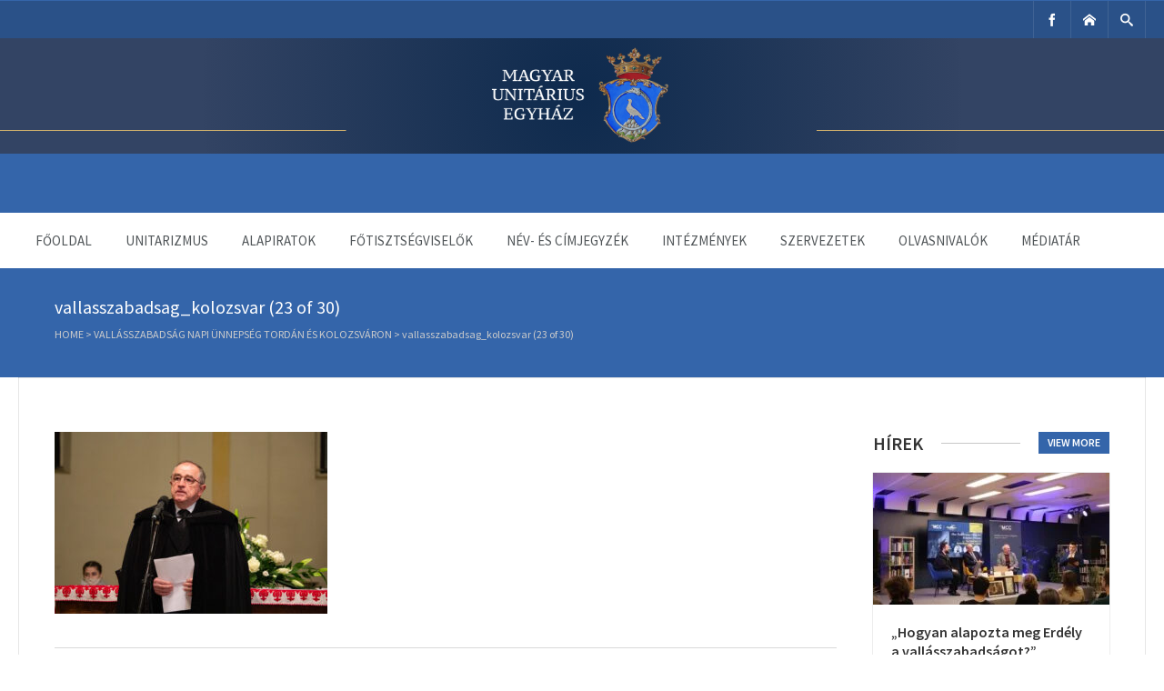

--- FILE ---
content_type: text/html; charset=UTF-8
request_url: https://unitarius.org/?attachment_id=7184
body_size: 18849
content:

<!DOCTYPE html>
<html lang="en-US">
<head>
	<meta charset="UTF-8" />
	
	<!-- Mobile Specific Meta -->
	<meta name="viewport" content="width=device-width, initial-scale=1, maximum-scale=1">

	<title>vallasszabadsag_kolozsvar (23 of 30) &#8211; Unitárius Egyház Weboldala</title>
<meta name='robots' content='max-image-preview:large' />
<link rel='dns-prefetch' href='//js.stripe.com' />
<link rel='dns-prefetch' href='//ajax.googleapis.com' />
<link rel="alternate" type="application/rss+xml" title="Unitárius Egyház Weboldala &raquo; Feed" href="https://unitarius.org/feed/" />
<link rel="alternate" type="text/calendar" title="Unitárius Egyház Weboldala &raquo; iCal Feed" href="https://unitarius.org/events/?ical=1" />
<link rel="alternate" title="oEmbed (JSON)" type="application/json+oembed" href="https://unitarius.org/wp-json/oembed/1.0/embed?url=https%3A%2F%2Funitarius.org%2F%3Fattachment_id%3D7184" />
<link rel="alternate" title="oEmbed (XML)" type="text/xml+oembed" href="https://unitarius.org/wp-json/oembed/1.0/embed?url=https%3A%2F%2Funitarius.org%2F%3Fattachment_id%3D7184&#038;format=xml" />
		<!-- This site uses the Google Analytics by MonsterInsights plugin v9.11.1 - Using Analytics tracking - https://www.monsterinsights.com/ -->
							<script src="//www.googletagmanager.com/gtag/js?id=G-EFLK0N6GKD"  data-cfasync="false" data-wpfc-render="false" type="text/javascript" async></script>
			<script data-cfasync="false" data-wpfc-render="false" type="text/javascript">
				var mi_version = '9.11.1';
				var mi_track_user = true;
				var mi_no_track_reason = '';
								var MonsterInsightsDefaultLocations = {"page_location":"https:\/\/unitarius.org\/?attachment_id=7184"};
								if ( typeof MonsterInsightsPrivacyGuardFilter === 'function' ) {
					var MonsterInsightsLocations = (typeof MonsterInsightsExcludeQuery === 'object') ? MonsterInsightsPrivacyGuardFilter( MonsterInsightsExcludeQuery ) : MonsterInsightsPrivacyGuardFilter( MonsterInsightsDefaultLocations );
				} else {
					var MonsterInsightsLocations = (typeof MonsterInsightsExcludeQuery === 'object') ? MonsterInsightsExcludeQuery : MonsterInsightsDefaultLocations;
				}

								var disableStrs = [
										'ga-disable-G-EFLK0N6GKD',
									];

				/* Function to detect opted out users */
				function __gtagTrackerIsOptedOut() {
					for (var index = 0; index < disableStrs.length; index++) {
						if (document.cookie.indexOf(disableStrs[index] + '=true') > -1) {
							return true;
						}
					}

					return false;
				}

				/* Disable tracking if the opt-out cookie exists. */
				if (__gtagTrackerIsOptedOut()) {
					for (var index = 0; index < disableStrs.length; index++) {
						window[disableStrs[index]] = true;
					}
				}

				/* Opt-out function */
				function __gtagTrackerOptout() {
					for (var index = 0; index < disableStrs.length; index++) {
						document.cookie = disableStrs[index] + '=true; expires=Thu, 31 Dec 2099 23:59:59 UTC; path=/';
						window[disableStrs[index]] = true;
					}
				}

				if ('undefined' === typeof gaOptout) {
					function gaOptout() {
						__gtagTrackerOptout();
					}
				}
								window.dataLayer = window.dataLayer || [];

				window.MonsterInsightsDualTracker = {
					helpers: {},
					trackers: {},
				};
				if (mi_track_user) {
					function __gtagDataLayer() {
						dataLayer.push(arguments);
					}

					function __gtagTracker(type, name, parameters) {
						if (!parameters) {
							parameters = {};
						}

						if (parameters.send_to) {
							__gtagDataLayer.apply(null, arguments);
							return;
						}

						if (type === 'event') {
														parameters.send_to = monsterinsights_frontend.v4_id;
							var hookName = name;
							if (typeof parameters['event_category'] !== 'undefined') {
								hookName = parameters['event_category'] + ':' + name;
							}

							if (typeof MonsterInsightsDualTracker.trackers[hookName] !== 'undefined') {
								MonsterInsightsDualTracker.trackers[hookName](parameters);
							} else {
								__gtagDataLayer('event', name, parameters);
							}
							
						} else {
							__gtagDataLayer.apply(null, arguments);
						}
					}

					__gtagTracker('js', new Date());
					__gtagTracker('set', {
						'developer_id.dZGIzZG': true,
											});
					if ( MonsterInsightsLocations.page_location ) {
						__gtagTracker('set', MonsterInsightsLocations);
					}
										__gtagTracker('config', 'G-EFLK0N6GKD', {"forceSSL":"true","link_attribution":"true"} );
										window.gtag = __gtagTracker;										(function () {
						/* https://developers.google.com/analytics/devguides/collection/analyticsjs/ */
						/* ga and __gaTracker compatibility shim. */
						var noopfn = function () {
							return null;
						};
						var newtracker = function () {
							return new Tracker();
						};
						var Tracker = function () {
							return null;
						};
						var p = Tracker.prototype;
						p.get = noopfn;
						p.set = noopfn;
						p.send = function () {
							var args = Array.prototype.slice.call(arguments);
							args.unshift('send');
							__gaTracker.apply(null, args);
						};
						var __gaTracker = function () {
							var len = arguments.length;
							if (len === 0) {
								return;
							}
							var f = arguments[len - 1];
							if (typeof f !== 'object' || f === null || typeof f.hitCallback !== 'function') {
								if ('send' === arguments[0]) {
									var hitConverted, hitObject = false, action;
									if ('event' === arguments[1]) {
										if ('undefined' !== typeof arguments[3]) {
											hitObject = {
												'eventAction': arguments[3],
												'eventCategory': arguments[2],
												'eventLabel': arguments[4],
												'value': arguments[5] ? arguments[5] : 1,
											}
										}
									}
									if ('pageview' === arguments[1]) {
										if ('undefined' !== typeof arguments[2]) {
											hitObject = {
												'eventAction': 'page_view',
												'page_path': arguments[2],
											}
										}
									}
									if (typeof arguments[2] === 'object') {
										hitObject = arguments[2];
									}
									if (typeof arguments[5] === 'object') {
										Object.assign(hitObject, arguments[5]);
									}
									if ('undefined' !== typeof arguments[1].hitType) {
										hitObject = arguments[1];
										if ('pageview' === hitObject.hitType) {
											hitObject.eventAction = 'page_view';
										}
									}
									if (hitObject) {
										action = 'timing' === arguments[1].hitType ? 'timing_complete' : hitObject.eventAction;
										hitConverted = mapArgs(hitObject);
										__gtagTracker('event', action, hitConverted);
									}
								}
								return;
							}

							function mapArgs(args) {
								var arg, hit = {};
								var gaMap = {
									'eventCategory': 'event_category',
									'eventAction': 'event_action',
									'eventLabel': 'event_label',
									'eventValue': 'event_value',
									'nonInteraction': 'non_interaction',
									'timingCategory': 'event_category',
									'timingVar': 'name',
									'timingValue': 'value',
									'timingLabel': 'event_label',
									'page': 'page_path',
									'location': 'page_location',
									'title': 'page_title',
									'referrer' : 'page_referrer',
								};
								for (arg in args) {
																		if (!(!args.hasOwnProperty(arg) || !gaMap.hasOwnProperty(arg))) {
										hit[gaMap[arg]] = args[arg];
									} else {
										hit[arg] = args[arg];
									}
								}
								return hit;
							}

							try {
								f.hitCallback();
							} catch (ex) {
							}
						};
						__gaTracker.create = newtracker;
						__gaTracker.getByName = newtracker;
						__gaTracker.getAll = function () {
							return [];
						};
						__gaTracker.remove = noopfn;
						__gaTracker.loaded = true;
						window['__gaTracker'] = __gaTracker;
					})();
									} else {
										console.log("");
					(function () {
						function __gtagTracker() {
							return null;
						}

						window['__gtagTracker'] = __gtagTracker;
						window['gtag'] = __gtagTracker;
					})();
									}
			</script>
							<!-- / Google Analytics by MonsterInsights -->
		<style id='wp-img-auto-sizes-contain-inline-css' type='text/css'>
img:is([sizes=auto i],[sizes^="auto," i]){contain-intrinsic-size:3000px 1500px}
/*# sourceURL=wp-img-auto-sizes-contain-inline-css */
</style>
<link rel='stylesheet' id='twb-open-sans-css' href='https://fonts.googleapis.com/css?family=Open+Sans%3A300%2C400%2C500%2C600%2C700%2C800&#038;display=swap&#038;ver=6.9' type='text/css' media='all' />
<link rel='stylesheet' id='twb-global-css' href='https://unitarius.org/wp-content/plugins/slider-wd/booster/assets/css/global.css?ver=1.0.0' type='text/css' media='all' />
<style id='wp-emoji-styles-inline-css' type='text/css'>

	img.wp-smiley, img.emoji {
		display: inline !important;
		border: none !important;
		box-shadow: none !important;
		height: 1em !important;
		width: 1em !important;
		margin: 0 0.07em !important;
		vertical-align: -0.1em !important;
		background: none !important;
		padding: 0 !important;
	}
/*# sourceURL=wp-emoji-styles-inline-css */
</style>
<link rel='stylesheet' id='wp-block-library-css' href='https://unitarius.org/wp-includes/css/dist/block-library/style.min.css?ver=6.9' type='text/css' media='all' />
<style id='global-styles-inline-css' type='text/css'>
:root{--wp--preset--aspect-ratio--square: 1;--wp--preset--aspect-ratio--4-3: 4/3;--wp--preset--aspect-ratio--3-4: 3/4;--wp--preset--aspect-ratio--3-2: 3/2;--wp--preset--aspect-ratio--2-3: 2/3;--wp--preset--aspect-ratio--16-9: 16/9;--wp--preset--aspect-ratio--9-16: 9/16;--wp--preset--color--black: #000000;--wp--preset--color--cyan-bluish-gray: #abb8c3;--wp--preset--color--white: #ffffff;--wp--preset--color--pale-pink: #f78da7;--wp--preset--color--vivid-red: #cf2e2e;--wp--preset--color--luminous-vivid-orange: #ff6900;--wp--preset--color--luminous-vivid-amber: #fcb900;--wp--preset--color--light-green-cyan: #7bdcb5;--wp--preset--color--vivid-green-cyan: #00d084;--wp--preset--color--pale-cyan-blue: #8ed1fc;--wp--preset--color--vivid-cyan-blue: #0693e3;--wp--preset--color--vivid-purple: #9b51e0;--wp--preset--gradient--vivid-cyan-blue-to-vivid-purple: linear-gradient(135deg,rgb(6,147,227) 0%,rgb(155,81,224) 100%);--wp--preset--gradient--light-green-cyan-to-vivid-green-cyan: linear-gradient(135deg,rgb(122,220,180) 0%,rgb(0,208,130) 100%);--wp--preset--gradient--luminous-vivid-amber-to-luminous-vivid-orange: linear-gradient(135deg,rgb(252,185,0) 0%,rgb(255,105,0) 100%);--wp--preset--gradient--luminous-vivid-orange-to-vivid-red: linear-gradient(135deg,rgb(255,105,0) 0%,rgb(207,46,46) 100%);--wp--preset--gradient--very-light-gray-to-cyan-bluish-gray: linear-gradient(135deg,rgb(238,238,238) 0%,rgb(169,184,195) 100%);--wp--preset--gradient--cool-to-warm-spectrum: linear-gradient(135deg,rgb(74,234,220) 0%,rgb(151,120,209) 20%,rgb(207,42,186) 40%,rgb(238,44,130) 60%,rgb(251,105,98) 80%,rgb(254,248,76) 100%);--wp--preset--gradient--blush-light-purple: linear-gradient(135deg,rgb(255,206,236) 0%,rgb(152,150,240) 100%);--wp--preset--gradient--blush-bordeaux: linear-gradient(135deg,rgb(254,205,165) 0%,rgb(254,45,45) 50%,rgb(107,0,62) 100%);--wp--preset--gradient--luminous-dusk: linear-gradient(135deg,rgb(255,203,112) 0%,rgb(199,81,192) 50%,rgb(65,88,208) 100%);--wp--preset--gradient--pale-ocean: linear-gradient(135deg,rgb(255,245,203) 0%,rgb(182,227,212) 50%,rgb(51,167,181) 100%);--wp--preset--gradient--electric-grass: linear-gradient(135deg,rgb(202,248,128) 0%,rgb(113,206,126) 100%);--wp--preset--gradient--midnight: linear-gradient(135deg,rgb(2,3,129) 0%,rgb(40,116,252) 100%);--wp--preset--font-size--small: 13px;--wp--preset--font-size--medium: 20px;--wp--preset--font-size--large: 36px;--wp--preset--font-size--x-large: 42px;--wp--preset--spacing--20: 0.44rem;--wp--preset--spacing--30: 0.67rem;--wp--preset--spacing--40: 1rem;--wp--preset--spacing--50: 1.5rem;--wp--preset--spacing--60: 2.25rem;--wp--preset--spacing--70: 3.38rem;--wp--preset--spacing--80: 5.06rem;--wp--preset--shadow--natural: 6px 6px 9px rgba(0, 0, 0, 0.2);--wp--preset--shadow--deep: 12px 12px 50px rgba(0, 0, 0, 0.4);--wp--preset--shadow--sharp: 6px 6px 0px rgba(0, 0, 0, 0.2);--wp--preset--shadow--outlined: 6px 6px 0px -3px rgb(255, 255, 255), 6px 6px rgb(0, 0, 0);--wp--preset--shadow--crisp: 6px 6px 0px rgb(0, 0, 0);}:where(.is-layout-flex){gap: 0.5em;}:where(.is-layout-grid){gap: 0.5em;}body .is-layout-flex{display: flex;}.is-layout-flex{flex-wrap: wrap;align-items: center;}.is-layout-flex > :is(*, div){margin: 0;}body .is-layout-grid{display: grid;}.is-layout-grid > :is(*, div){margin: 0;}:where(.wp-block-columns.is-layout-flex){gap: 2em;}:where(.wp-block-columns.is-layout-grid){gap: 2em;}:where(.wp-block-post-template.is-layout-flex){gap: 1.25em;}:where(.wp-block-post-template.is-layout-grid){gap: 1.25em;}.has-black-color{color: var(--wp--preset--color--black) !important;}.has-cyan-bluish-gray-color{color: var(--wp--preset--color--cyan-bluish-gray) !important;}.has-white-color{color: var(--wp--preset--color--white) !important;}.has-pale-pink-color{color: var(--wp--preset--color--pale-pink) !important;}.has-vivid-red-color{color: var(--wp--preset--color--vivid-red) !important;}.has-luminous-vivid-orange-color{color: var(--wp--preset--color--luminous-vivid-orange) !important;}.has-luminous-vivid-amber-color{color: var(--wp--preset--color--luminous-vivid-amber) !important;}.has-light-green-cyan-color{color: var(--wp--preset--color--light-green-cyan) !important;}.has-vivid-green-cyan-color{color: var(--wp--preset--color--vivid-green-cyan) !important;}.has-pale-cyan-blue-color{color: var(--wp--preset--color--pale-cyan-blue) !important;}.has-vivid-cyan-blue-color{color: var(--wp--preset--color--vivid-cyan-blue) !important;}.has-vivid-purple-color{color: var(--wp--preset--color--vivid-purple) !important;}.has-black-background-color{background-color: var(--wp--preset--color--black) !important;}.has-cyan-bluish-gray-background-color{background-color: var(--wp--preset--color--cyan-bluish-gray) !important;}.has-white-background-color{background-color: var(--wp--preset--color--white) !important;}.has-pale-pink-background-color{background-color: var(--wp--preset--color--pale-pink) !important;}.has-vivid-red-background-color{background-color: var(--wp--preset--color--vivid-red) !important;}.has-luminous-vivid-orange-background-color{background-color: var(--wp--preset--color--luminous-vivid-orange) !important;}.has-luminous-vivid-amber-background-color{background-color: var(--wp--preset--color--luminous-vivid-amber) !important;}.has-light-green-cyan-background-color{background-color: var(--wp--preset--color--light-green-cyan) !important;}.has-vivid-green-cyan-background-color{background-color: var(--wp--preset--color--vivid-green-cyan) !important;}.has-pale-cyan-blue-background-color{background-color: var(--wp--preset--color--pale-cyan-blue) !important;}.has-vivid-cyan-blue-background-color{background-color: var(--wp--preset--color--vivid-cyan-blue) !important;}.has-vivid-purple-background-color{background-color: var(--wp--preset--color--vivid-purple) !important;}.has-black-border-color{border-color: var(--wp--preset--color--black) !important;}.has-cyan-bluish-gray-border-color{border-color: var(--wp--preset--color--cyan-bluish-gray) !important;}.has-white-border-color{border-color: var(--wp--preset--color--white) !important;}.has-pale-pink-border-color{border-color: var(--wp--preset--color--pale-pink) !important;}.has-vivid-red-border-color{border-color: var(--wp--preset--color--vivid-red) !important;}.has-luminous-vivid-orange-border-color{border-color: var(--wp--preset--color--luminous-vivid-orange) !important;}.has-luminous-vivid-amber-border-color{border-color: var(--wp--preset--color--luminous-vivid-amber) !important;}.has-light-green-cyan-border-color{border-color: var(--wp--preset--color--light-green-cyan) !important;}.has-vivid-green-cyan-border-color{border-color: var(--wp--preset--color--vivid-green-cyan) !important;}.has-pale-cyan-blue-border-color{border-color: var(--wp--preset--color--pale-cyan-blue) !important;}.has-vivid-cyan-blue-border-color{border-color: var(--wp--preset--color--vivid-cyan-blue) !important;}.has-vivid-purple-border-color{border-color: var(--wp--preset--color--vivid-purple) !important;}.has-vivid-cyan-blue-to-vivid-purple-gradient-background{background: var(--wp--preset--gradient--vivid-cyan-blue-to-vivid-purple) !important;}.has-light-green-cyan-to-vivid-green-cyan-gradient-background{background: var(--wp--preset--gradient--light-green-cyan-to-vivid-green-cyan) !important;}.has-luminous-vivid-amber-to-luminous-vivid-orange-gradient-background{background: var(--wp--preset--gradient--luminous-vivid-amber-to-luminous-vivid-orange) !important;}.has-luminous-vivid-orange-to-vivid-red-gradient-background{background: var(--wp--preset--gradient--luminous-vivid-orange-to-vivid-red) !important;}.has-very-light-gray-to-cyan-bluish-gray-gradient-background{background: var(--wp--preset--gradient--very-light-gray-to-cyan-bluish-gray) !important;}.has-cool-to-warm-spectrum-gradient-background{background: var(--wp--preset--gradient--cool-to-warm-spectrum) !important;}.has-blush-light-purple-gradient-background{background: var(--wp--preset--gradient--blush-light-purple) !important;}.has-blush-bordeaux-gradient-background{background: var(--wp--preset--gradient--blush-bordeaux) !important;}.has-luminous-dusk-gradient-background{background: var(--wp--preset--gradient--luminous-dusk) !important;}.has-pale-ocean-gradient-background{background: var(--wp--preset--gradient--pale-ocean) !important;}.has-electric-grass-gradient-background{background: var(--wp--preset--gradient--electric-grass) !important;}.has-midnight-gradient-background{background: var(--wp--preset--gradient--midnight) !important;}.has-small-font-size{font-size: var(--wp--preset--font-size--small) !important;}.has-medium-font-size{font-size: var(--wp--preset--font-size--medium) !important;}.has-large-font-size{font-size: var(--wp--preset--font-size--large) !important;}.has-x-large-font-size{font-size: var(--wp--preset--font-size--x-large) !important;}
/*# sourceURL=global-styles-inline-css */
</style>

<style id='classic-theme-styles-inline-css' type='text/css'>
/*! This file is auto-generated */
.wp-block-button__link{color:#fff;background-color:#32373c;border-radius:9999px;box-shadow:none;text-decoration:none;padding:calc(.667em + 2px) calc(1.333em + 2px);font-size:1.125em}.wp-block-file__button{background:#32373c;color:#fff;text-decoration:none}
/*# sourceURL=/wp-includes/css/classic-themes.min.css */
</style>
<link rel='stylesheet' id='foobox-free-min-css' href='https://unitarius.org/wp-content/plugins/foobox-image-lightbox/free/css/foobox.free.min.css?ver=2.7.35' type='text/css' media='all' />
<link rel='stylesheet' id='wpos-slick-style-css' href='https://unitarius.org/wp-content/plugins/wp-responsive-recent-post-slider/assets/css/slick.css?ver=3.7.1' type='text/css' media='all' />
<link rel='stylesheet' id='wppsac-public-style-css' href='https://unitarius.org/wp-content/plugins/wp-responsive-recent-post-slider/assets/css/recent-post-style.css?ver=3.7.1' type='text/css' media='all' />
<link rel='stylesheet' id='benevolence-style-css' href='https://unitarius.org/wp-content/themes/benevolence-wpl/style.css?ver=2013-07-18' type='text/css' media='all' />
<link rel='stylesheet' id='fonts-css' href='https://unitarius.org/wp-content/themes/benevolence-wpl/css/icomoon/style.css?ver=6.9' type='text/css' media='all' />
<link rel='stylesheet' id='flexslider-css' href='https://unitarius.org/wp-content/themes/benevolence-wpl/css/flexslider.css?ver=6.9' type='text/css' media='all' />
<link rel='stylesheet' id='grid-css' href='https://unitarius.org/wp-content/themes/benevolence-wpl/css/grid.css?ver=6.9' type='text/css' media='all' />
<link rel='stylesheet' id='jquery-lazyloadxt-spinner-css-css' href='//unitarius.org/wp-content/plugins/a3-lazy-load/assets/css/jquery.lazyloadxt.spinner.css?ver=6.9' type='text/css' media='all' />
<link rel='stylesheet' id='a3a3_lazy_load-css' href='//unitarius.org/wp-content/uploads/sass/a3_lazy_load.min.css?ver=1708605406' type='text/css' media='all' />
<script type="text/javascript" src="https://unitarius.org/wp-includes/js/jquery/jquery.min.js?ver=3.7.1" id="jquery-core-js"></script>
<script type="text/javascript" src="https://unitarius.org/wp-includes/js/jquery/jquery-migrate.min.js?ver=3.4.1" id="jquery-migrate-js"></script>
<script type="text/javascript" src="https://unitarius.org/wp-content/plugins/slider-wd/booster/assets/js/circle-progress.js?ver=1.2.2" id="twb-circle-js"></script>
<script type="text/javascript" id="twb-global-js-extra">
/* <![CDATA[ */
var twb = {"nonce":"41e78c2040","ajax_url":"https://unitarius.org/wp-admin/admin-ajax.php","plugin_url":"https://unitarius.org/wp-content/plugins/slider-wd/booster","href":"https://unitarius.org/wp-admin/admin.php?page=twb_slider_wd"};
var twb = {"nonce":"41e78c2040","ajax_url":"https://unitarius.org/wp-admin/admin-ajax.php","plugin_url":"https://unitarius.org/wp-content/plugins/slider-wd/booster","href":"https://unitarius.org/wp-admin/admin.php?page=twb_slider_wd"};
//# sourceURL=twb-global-js-extra
/* ]]> */
</script>
<script type="text/javascript" src="https://unitarius.org/wp-content/plugins/slider-wd/booster/assets/js/global.js?ver=1.0.0" id="twb-global-js"></script>
<script type="text/javascript" src="https://unitarius.org/wp-content/plugins/google-analytics-for-wordpress/assets/js/frontend-gtag.min.js?ver=9.11.1" id="monsterinsights-frontend-script-js" async="async" data-wp-strategy="async"></script>
<script data-cfasync="false" data-wpfc-render="false" type="text/javascript" id='monsterinsights-frontend-script-js-extra'>/* <![CDATA[ */
var monsterinsights_frontend = {"js_events_tracking":"true","download_extensions":"doc,pdf,ppt,zip,xls,docx,pptx,xlsx,mp3","inbound_paths":"[]","home_url":"https:\/\/unitarius.org","hash_tracking":"false","v4_id":"G-EFLK0N6GKD"};/* ]]> */
</script>
<script type="text/javascript" id="foobox-free-min-js-before">
/* <![CDATA[ */
/* Run FooBox FREE (v2.7.35) */
var FOOBOX = window.FOOBOX = {
	ready: true,
	disableOthers: false,
	o: {wordpress: { enabled: true }, countMessage:'image %index of %total', captions: { dataTitle: ["captionTitle","title"], dataDesc: ["captionDesc","description"] }, rel: '', excludes:'.fbx-link,.nofoobox,.nolightbox,a[href*="pinterest.com/pin/create/button/"]', affiliate : { enabled: false }},
	selectors: [
		".foogallery-container.foogallery-lightbox-foobox", ".foogallery-container.foogallery-lightbox-foobox-free", ".gallery", ".wp-block-gallery", ".wp-caption", ".wp-block-image", "a:has(img[class*=wp-image-])", ".foobox"
	],
	pre: function( $ ){
		// Custom JavaScript (Pre)
		
	},
	post: function( $ ){
		// Custom JavaScript (Post)
		
		// Custom Captions Code
		
	},
	custom: function( $ ){
		// Custom Extra JS
		
	}
};
//# sourceURL=foobox-free-min-js-before
/* ]]> */
</script>
<script type="text/javascript" src="https://unitarius.org/wp-content/plugins/foobox-image-lightbox/free/js/foobox.free.min.js?ver=2.7.35" id="foobox-free-min-js"></script>
<link rel="https://api.w.org/" href="https://unitarius.org/wp-json/" /><link rel="alternate" title="JSON" type="application/json" href="https://unitarius.org/wp-json/wp/v2/media/7184" /><link rel="EditURI" type="application/rsd+xml" title="RSD" href="https://unitarius.org/xmlrpc.php?rsd" />
<meta name="generator" content="WordPress 6.9" />
<link rel="canonical" href="https://unitarius.org/?attachment_id=7184" />
<link rel='shortlink' href='https://unitarius.org/?p=7184' />
    <style type="text/css">
        /* General Calendar Table Styling */
        .satej_it_com_ajax-calendar {
            position: relative;
            width: 100%;
            border-collapse: collapse; /* Ensure borders are collapsed */
            border-radius: 8px; /* Rounded corners for the whole table */
            overflow: hidden; /* Ensures border-radius applies to content */
            box-shadow: 0 4px 12px rgba(0, 0, 0, 0.1); /* Subtle shadow for depth */
            background-color: #ffffff; /* White background for the calendar body */
            table-layout: fixed; /* Crucial for equal column widths */
        }

        /* Table Headers (Weekdays) */
        .satej_it_com_ajax-calendar th {
            background-color: #2cb2bc; /* Consistent background */
            color: #FFFFFF;
            font-weight: 600; /* Slightly bolder for emphasis */
            padding: 10px 5px; /* Increased padding for better spacing */
            text-align: center;
            font-size: 15px; /* Slightly adjusted font size */
            text-transform: uppercase; /* Make weekdays uppercase */
            letter-spacing: 0.5px;
            width: calc(100% / 7); /* Distribute width equally among 7 columns */
        }

        /* Specific top-left and top-right th for rounded corners */
        .satej_it_com_ajax-calendar thead tr:first-child th:first-child {
            border-top-left-radius: 8px;
        }
        .satej_it_com_ajax-calendar thead tr:first-child th:last-child {
            border-top-right-radius: 8px;
        }

        /* Table Cells (Days) */
        .satej_it_com_ajax-calendar td {
            border: 1px solid #e0e0e0; /* Lighter border color */
            padding: 0; /* Remove default padding from td, let inner elements handle it */
            vertical-align: middle; /* Vertically center content */
            height: 50px; /* Give cells a consistent height */
        }

        /* Links for days with posts */
        .satej_it_com_ajax-calendar tbody td a.has-post {
            background-color: #00a000; /* A slightly brighter green */
            color: #FFFFFF;
            display: flex; /* Keep flex for inner centering */
            align-items: center; /* Vertically center content */
            justify-content: center; /* Horizontally center content */
            padding: 6px 0;
            width: 100%;
            height: 100%; /* Make the link fill the cell */
            text-decoration: none; /* Remove underline */
            font-weight: bold;
            transition: background-color 0.2s ease-in-out; /* Smooth transition on hover */
        }

        .satej_it_com_ajax-calendar tbody td a.has-post:hover {
            background-color: #006400; /* Darker green on hover */
        }

        /* Spans for days without posts */
        .satej_it_com_ajax-calendar span.no-post {
            display: flex; /* Keep flex for inner centering */
            align-items: center; /* Vertically center content */
            justify-content: center; /* Horizontally center content */
            padding: 6px 0;
            width: 100%;
            height: 100%; /* Make the span fill the cell */
            color: #555555; /* Softer text color for days without posts */
        }

        /* Padding cells (empty cells) */
        .satej_it_com_ajax-calendar .pad {
            background-color: #f9f9f9; /* Slightly different background for padding cells */
        }

        /* Today's Date Styling */
        .satej_it_com_ajax-calendar td.today {
            border: 2px solid #2cb2bc; /* More prominent border for today */
        }

        .satej_it_com_ajax-calendar td.today a,
        .satej_it_com_ajax-calendar td.today span {
            background-color: #2cb2bc !important; /* Keep important to override other backgrounds */
            color: #FFFFFF;
            font-weight: bold;
        }

        /* Navigation (Top) */
        .satej_it_com_ajax-calendar .calendar-nav-top {
            background-color: #2cb2bc; /* Consistent background */
            padding: 10px 0; /* Add padding */
            border-bottom: 1px solid #259fa8; /* Subtle separator */
        }

        .satej_it_com_ajax-calendar .calendar-nav-top div {
            display: flex;
            justify-content: space-between; /* Changed to space-between for better distribution */
            align-items: center;
            padding: 0 15px; /* Add horizontal padding inside the nav */
        }

        .satej_it_com_ajax-calendar .calendar-nav-top a {
            color: #FFFFFF;
            font-size: 20px; /* Slightly smaller for better balance */
            text-decoration: none;
            padding: 5px 10px;
            border-radius: 4px;
            transition: background-color 0.2s ease-in-out;
        }

        .satej_it_com_ajax-calendar .calendar-nav-top a:hover {
            background-color: rgba(255, 255, 255, 0.2); /* Subtle hover effect */
        }

        .satej_it_com_ajax-calendar .calendar-nav-top .current-month-link {
            font-size: 22px; /* Emphasize current month */
            font-weight: bold;
            color: #FFFFFF;
            text-decoration: none;
            cursor: pointer; /* Indicate it's clickable */
        }

        /* Navigation (Bottom) */
        .satej_it_com_ajax-calendar tfoot td {
            border: none; /* Remove borders from footer cells */
            padding: 0; /* Remove default padding */
        }

        .satej_it_com_ajax-calendar tfoot td a {
            background-color: #2cb2bc; /* Consistent background */
            color: #FFFFFF;
            display: block;
            padding: 10px 0; /* More padding for better touch targets */
            width: 100% !important;
            text-decoration: none;
            font-weight: bold;
            transition: background-color 0.2s ease-in-out;
        }

        .satej_it_com_ajax-calendar tfoot td a:hover {
            background-color: #259fa8; /* Slightly darker on hover */
        }

        .satej_it_com_ajax-calendar tfoot .nav-prev {
            text-align: left;
            border-bottom-left-radius: 8px; /* Rounded corner */
            overflow: hidden; /* Ensure radius applies */
        }

        .satej_it_com_ajax-calendar tfoot .nav-next {
            text-align: right;
            border-bottom-right-radius: 8px; /* Rounded corner */
            overflow: hidden; /* Ensure radius applies */
        }

        .satej_it_com_ajax-calendar tfoot .nav-prev a {
            padding-left: 15px; /* Adjust padding for text alignment */
        }

        .satej_it_com_ajax-calendar tfoot .nav-next a {
            padding-right: 15px; /* Adjust padding for text alignment */
        }


        /* Dropdown Selectors */
        #ajax_ac_widget .select_ca {
            margin-bottom: 10px; /* Add some space below dropdowns */
            display: flex; /* Use flexbox for better alignment of dropdowns */
            justify-content: space-between; /* Distribute items */
            gap: 10px; /* Space between dropdowns */
            flex-wrap: wrap; /* Allow wrapping on small screens */
        }

        #ajax_ac_widget #my_month,
        #ajax_ac_widget #my_year {
            /* Remove floats as flexbox is used on parent */
            float: none;
            flex-grow: 1; /* Allow dropdowns to grow and fill space */
            padding: 8px 12px;
            border: 1px solid #ccc;
            border-radius: 5px;
            background-color: #f9f9f9;
            font-size: 16px;
            cursor: pointer;
            -webkit-appearance: none; /* Remove default dropdown arrow */
            -moz-appearance: none;
            appearance: none;
            background-image: url('data:image/svg+xml;charset=US-ASCII,%3Csvg%20xmlns%3D%22http%3A%2F%2Fwww.w3.org%2F2000%2Fsvg%22%20width%3D%22292.4%22%20height%3D%22292.4%22%3E%3Cpath%20fill%3D%22%23000%22%20d%3D%22M287%2C114.7L158.4%2C243.3c-2.8%2C2.8-6.1%2C4.2-9.5%2C4.2s-6.7-1.4-9.5-4.2L5.4%2C114.7C2.6%2C111.9%2C1.2%2C108.6%2C1.2%2C105.2s1.4-6.7%2C4.2-9.5l14.7-14.7c2.8-2.8%2C6.1-4.2%2C9.5-4.2s6.7%2C1.4%2C9.5%2C4.2l111.2%2C111.2L253.3%2C81c2.8-2.8%2C6.1-4.2%2C9.5-4.2s6.7%2C1.4%2C9.5%2C4.2l14.7%2C14.7c2.8%2C2.8%2C4.2%2C6.1%2C4.2%2C9.5S289.8%2C111.9%2C287%2C114.7z%22%2F%3E%3C%2Fsvg%3E');
            background-repeat: no-repeat;
            background-position: right 10px center;
            background-size: 12px;
            padding-right: 30px; /* Make space for the custom arrow */
        }

        /* Clearfix for floats (if still needed, though flexbox mitigates) */
        .clear {
            clear: both;
        }

        /* Loading Indicator */
        .aj-loging {
            position: absolute;
            top: 0; /* Cover the whole calendar area */
            left: 0;
            width: 100%;
            height: 100%;
            background-color: rgba(255, 255, 255, 0.7); /* Semi-transparent white overlay */
            display: flex; /* Use flexbox to center content */
            align-items: center;
            justify-content: center;
            z-index: 10; /* Ensure it's on top */
            border-radius: 8px; /* Match calendar border-radius */
        }

        .aj-loging img {
            max-width: 50px; /* Adjust size of loading GIF */
            max-height: 50px;
        }
    </style>
    <!-- Global site tag (gtag.js) - Google Analytics -->
<script async src="https://www.googletagmanager.com/gtag/js?id=UA-146415442-1"></script>
<script>
  window.dataLayer = window.dataLayer || [];
  function gtag(){dataLayer.push(arguments);}
  gtag('js', new Date());

  gtag('config', 'UA-146415442-1');
</script><meta name="generator" content="performance-lab 4.0.1; plugins: ">
<meta name="tec-api-version" content="v1"><meta name="tec-api-origin" content="https://unitarius.org"><link rel="alternate" href="https://unitarius.org/wp-json/tribe/events/v1/" />				<style>
			a, a:visited { color: #239fdb;}

			a:focus, a:active, a:hover, article.list:hover .entry-header a, article.item:hover:hover h1 a, .widget-event-body .event-info a:hover, article.item a.read-more-button { color: #239fdb; }

			#masthead, #toolbar .language-menu li a:hover, #toolbar .language-menu li.current a, .widget ul li:hover, article.list .entry-meta .read-more-button, article.item:hover a.read-more-button, #postnav .nav-previous, #postnav .nav-next, .tabs_table .tabs li a, .tabs_table, .owl-Navigation a, .widget_archive .current_page_item, .widget-event-body .past-cal .past-ev:hover a, .widget-event-body .past-cal .calendar-ev:hover a { background: #3465aa }

			article.list .entry-meta .read-more-button, article.item a.read-more-button, .woocommerce a.button.add_to_cart_button  {border: 1px solid #3465aa}

			article.list:hover .entry-meta .read-more-button, article.item a.read-more-button, .woocommerce a.button.add_to_cart_button, .woocommerce #respond input#submit, .woocommerce a.button, .woocommerce button.button, .woocommerce input.button, .woocommerce #respond input#submit.alt, .woocommerce a.button.alt, .woocommerce button.button.alt, .woocommerce input.button.alt, .woocommerce .star-rating span {color: #3465aa}

			.WPlookAnounce, .widget-title span a, .widget-event-body .event-day-month .event-day, .acumulated, .cause-details, .accent-widget-detailes, .woocommerce ul.products li.product:hover .add_to_cart_button, .woocommerce-page ul.products li.product:hover .add_to_cart_button, .woocommerce .widget_price_filter .ui-slider .ui-slider-handle, .woocommerce .widget_price_filter .ui-slider .ui-slider-range, .woocommerce #respond input#submit:hover, .woocommerce a.button:hover, .woocommerce button.button:hover, .woocommerce input.button:hover, .woocommerce #respond input#submit.alt:hover, .woocommerce a.button.alt:hover, .woocommerce button.button.alt:hover, .woocommerce input.button.alt:hover {background: #3465aa;}

			.entry-content blockquote { border-left: 3px solid #3465aa;}

			.woocommerce #respond input#submit, .woocommerce a.button, .woocommerce button.button, .woocommerce input.button, .woocommerce #respond input#submit.alt, .woocommerce a.button.alt, .woocommerce button.button.alt, .woocommerce input.button.alt { border-color: #3465aa; }

			.widget-title span a:hover, .widget-event-body .event-day-month .event-month, .site-navigation.main-navigation .menu li:hover > a, .site-navigation.main-navigation .menu li a:hover, .mean-container .mean-nav ul li a.mean-expand:hover, #postnav .nav-previous:hover, #postnav .nav-next:hover, .wpcf7-submit:hover, .woocommerce .widget_price_filter .price_slider_wrapper .ui-widget-content, .woocommerce .widget_price_filter .price_slider_wrapper .ui-widget-content { background: #d7b56d; }

			.mean-container .mean-nav ul li a:hover, .mean-container a.meanmenu-reveal, .buttonsx, .wpcf7-submit {color: #d7b56d;}

			.entry-header-comments .read-more-button:hover, .buttonsx, .wpcf7-submit {border-color: #d7b56d;}

			.site-navigation.main-navigation .menu .current-menu-item > a, .site-navigation.main-navigation .menu .current-menu-ancestor > a, .entry-header-comments .read-more-button:hover, .buttonsx:hover, .error-text, .widget ul li ul li:hover { color: #fff; background: #d7b56d;}

			#colophon {background: #202020}

			#colophon p, #colophon a, #colophon aside, #colophon ul li a {color: #ccc}

			#colophon h1, #colophon h2, #colophon h3, #colophon h4, #colophon h5, #colophon h6, #colophon aside h3 {color: #fff}

			#content h1, #content h2, #content h3, #content h4, #content h5, #content h6, .info-box .info-row span {color: #239fdb}

			.woocommerce div.product p.price, .woocommerce div.product span.price, .woocommerce div.product .stock, .woocommerce ul.products li.product .price { color:; }

			.woocommerce span.onsale { background-color:; }

		</style>
	<style>.logo-online-giving {
     margin: 0px 0 !important;
     background-image: url('/wp-content/uploads/2022/02/Unitárius-banner-02.svg') !important;
     background-repeat: no-repeat !important;
     background-position: center;
     background-size: 100% auto !important;
     background: #3330 ;
     height: 12rem;
}

@media (min-width: 280px) and (max-width: 360px){
   
    .logo-online-giving {
         margin: 0px 0 !important;
         background-image: url('/wp-content/uploads/2022/02/Unitárius-banner-02.svg') !important;
         background-repeat: no-repeat;
         background-position: center;
         background-size: 100% auto !important;
         background: #3330 ;
         height: 2rem;
    }
}

@media (min-width: 360px) and (max-width: 539px){
   
    .logo-online-giving {
         margin: 0px 0 !important;
         background-image: url('/wp-content/uploads/2022/02/Unitárius-banner-02.svg') !important;
         background-repeat: no-repeat;
         background-position: center;
         background-size: 100% auto !important;
         background: #3330 ;
         height: 2.5rem;
    }
}

@media (min-width: 540px) and (max-width: 767px){
   
    .logo-online-giving {
         margin: 0px 0 !important;
         background-image: url('/wp-content/uploads/2022/02/Unitárius-banner-02.svg') !important;
         background-repeat: no-repeat;
         background-position: center;
         background-size: 100% auto !important;
         background: #3330 ;
         height: 4rem;
    }
   
    article.item figure {
        overflow: hidden;
        margin: 0px;
        width: 100%;
        height: 50%;
    }
}

@media (min-width: 768px) and (max-width: 1023px) {
   
    .logo-online-giving {
         margin: 0px 0 !important;
         background-image: url('/wp-content/uploads/2022/02/Unitárius-banner-02.svg') !important;
         background-repeat: no-repeat;
         background-position: center;
         background-size: 100% auto !important;
         background: #3330 ;
         height: 6rem;
    }
}

.branding img {
    max-width: 200px !important;
}


.hideCimerOnMobile{
    visibility: hidden;
}

.showCimerOnly{
    visibility: visible;
    width: 0px;
    height: 0px;
    margin-bottom: 0px;
}

@media (max-width: 769px){
   
    .hideCimerOnMobile{
        visibility: hidden;
        height: 0px;
    } 
    
    .showCimerOnly{
        max-width: 200px !important;
        width: 71px;
        height: 100px;
        visibility: visible;
        margin-bottom: 20px;
    }
}

.short-description p {
    font-size: 15px;
}
.box-conten-margins h1 a {
    font-size: 100%;
}

@media (min-width: 961px) and (max-width: 1237px){
    
    .short-description p {
        font-size: 12px;
          line-height: 15px !important;
    }
    
    .box-conten-margins h1 a {
        font-size: 13px;
          line-height: 15px !important;
    }
}

@media (min-width: 757px) and (max-width: 961px){
    
    .short-description p {
        font-size: 10px;
            line-height: 15px !important;
    }
    
    .box-conten-margins h1 a {
        font-size: 11px;
             line-height: 15px !important;
    }
}

@media only screen and (max-width: 767px) and (min-width: 480px){
    .share-items li {
        float: none;
       border: 0px !important; 
    }
}

@media only screen and (max-width: 480px) and (min-width: 320px){
    .share-items {
        display: block !important ; 
    }
}

#masthead .page-header {
    min-height: 100px !important;
    margin-top: 20px !important;
}


#myBtnToUp {
  display: none;
  position: fixed;
  bottom: 20px;
  right: 30px;
  z-index: 99;
  font-size: 18px;
  border: none;
  outline: none;
  background-color: white;
  color: #3465aa;
  cursor: pointer;
  padding: 7px;
  border-radius: 4px;
      border: 1px solid #3465aa;
}

#myBtnToUp:hover {
  background-color: #3465aa;;
    color: #fff;
}

.page-header .header-title h1 {
    font-size: 20px !important;
    font-weight: 400 !important;
}


@media only screen and (max-width: 962px) and (min-width: 767px){
    .box-conten-margins .entry-header {
        line-height: 15px !important;
    }
}


@media only screen and (max-width: 1235px) and (min-width: 767px){
.homepage-widget-area .grid_9 article.item:nth-child(3n+3){
    margin:0px 0px 0px 0px !important;
}
}


	.slick-dots{
		visibility: hidden !important; 
	}

.rightish{
}

.alul-nagyobb{
    bottom: 60px!important;
    
    display: none;
    position: fixed;
    right: 29px;
    z-index: 99;
    font-size: 18px;
    border: none;
    outline: none;
    background-color: white;
    color: #3465aa;
    cursor: pointer;
    padding: 7px;
    border-radius: 4px;
    border: 1px solid #3465aa;
}

.recent-post-slider h2.wp-post-title a {
    font-size: 16px !important;
    line-height: 16px !important;
}


#wp-calendar a {
    color: #fff !important;
    background: #3564aa !important;
}

#wp-calendar #prev a {
    background: #3663aa !important;
    color: #fff !important;
}


</style>		<style type="text/css">
								#site-title{ position: absolute !important; clip: rect(1px 1px 1px 1px); /* IE6, IE7 */ clip: rect(1px, 1px, 1px, 1px); }
						</style>
		<link rel="icon" href="https://unitarius.org/wp-content/uploads/2022/02/cropped-favicon-32x32.png" sizes="32x32" />
<link rel="icon" href="https://unitarius.org/wp-content/uploads/2022/02/cropped-favicon-192x192.png" sizes="192x192" />
<link rel="apple-touch-icon" href="https://unitarius.org/wp-content/uploads/2022/02/cropped-favicon-180x180.png" />
<meta name="msapplication-TileImage" content="https://unitarius.org/wp-content/uploads/2022/02/cropped-favicon-270x270.png" />
		<style type="text/css" id="wp-custom-css">
			.post-content-left{
	height: 100% !important;
}
#myBtnToUpElo{
	display: none !important;
}
.post-content-left > .wp-post-content {
	display: none !important;
}

.post-content-left > .wp-post-date{
	display: none !important;
}

.wplook_docs_widget-2{
	float: right !important;
}

.wplook_gallery_widget-4{
	float: left;
}

#ajax_ac_widget th {
    background: none repeat scroll 0 0 #3465aa !important;
}

 #my-calendar a {
    background: none repeat scroll 0 0 #3465aa;	 
}

.tribe-mini-calendar th, .tribe-mini-calendar-nav td {
    background: #3565aa !important;
    border-color: #3565aa !important;
}

.tribe-mini-calendar .tribe-events-present, .tribe-mini-calendar .tribe-mini-calendar-today {
    background-color: #3565aa !important;
}

.wpl_documents_category-napi-3-perc {
	height: 250px !important;
}

.wpl_documents_category-napi-3-perc > figure > a > img {
	height: 145px !important;
}

.wpl_documents_category-napi-3-perc > .box-conten-margins > .entry-meta , .short-description{
	display: none;
}

.category-hirek > .box-conten-margins > .short-description {
    display: inherit;
		font-style: italic;
}

.category-hirek > .short-description {
    display: inherit;
		font-style: italic;
}

.category-hirdetesek > .box-conten-margins > .short-description {
    display: inherit;
		font-style: italic;
}

.category-hirdetesek > .short-description {
    display: inherit;
		font-style: italic;
}

.wp-block-separator {
	background: #3465aa;
	height: 5px;
}

.site-navigation.main-navigation .menu li{
	z-index: 999;
}
.widget-title span{
	display:inline!important;
}

.site-content.js-masonry{
	display:flex;
	flex-wrap:wrap;
	justify-content:center;
	height: 100%!important;
}

.site-content.js-masonry article{
	position:relative!important;
	float:right!important;
	left:0!important;
	top:0!important;
	transition-duration: all 100s;
}

.box-conten-margins{
	background-color:white;
}		</style>
		</head>
<!--

                                                               88   88888888888888
     ;a;       8YDDDDDDD  8YDDDDDDD                                       88
    8*"a*      88         88          ,adPPYYba,   ,adPPYYba,  88         88
   8*' '*a     88         88          ""     `Y8   8Y'    ""   88         88
  888DDD88a    8YDDDD     8YDDDD      ,adPPPPP88   88          88         88
 a8"     "*a   88         88          88,    ,88   88          88         88
8Y'       "*a  8Y         8Y          `"8bbdP"Y8   8Y          88         88

Thank you for coming by!
We are NOW hiring @ http://www.affarit.com/
Do you want to help build the best products on the market? http://www.affarit.com/jobs

-->

<body class="attachment wp-singular attachment-template-default single single-attachment postid-7184 attachmentid-7184 attachment-jpeg wp-theme-benevolence-wpl tribe-no-js">
<div id="page" class="hfeed site">
	<header id="masthead" class="site-header" role="banner">
		<div id="toolbar">
			<div class="container_12">
				<!-- Language menu -->
				
				<!-- Social Icons -->
				<div>
					<ul class="share-items">
						
																			
															<li class="share-item-icon-facebook"><a target="_blank" title="Facebook" href="https://www.facebook.com/magyarunitariusegyhaz/"><i class="icon-facebook"></i></a></li>
															<li class="share-item-icon-home"><a target="_blank" title="" href="/"><i class="icon-home"></i></a></li>
														
												
						
						
													<!-- RSS Link Button -->
							<li class="share-item-icon-search"><a href="#"><i class="icon-search"></i></a>
								<ul class="search-items radius-bottom">
									<li>
										<div class="search-form">
											<form role="search" method="get" id="searchform" action="https://unitarius.org/">
												<div>
													<input type="text" value="Search for..." name="s" id="s" onfocus="if(this.value==this.defaultValue)this.value='';" onblur="if(this.value=='')this.value=this.defaultValue;"/>
													<input type="submit" id="searchsubmit" value="Search" />
												</div>
											</form>
										</div>
									</li>
								</ul>
							</li>
											</ul>
				</div>
				<div class="clear"></div>
			</div>
		</div>
		<div class="logo-online-giving">
			<div class="container_12">
				
				<!-- Site title and description -->
				<div class="grid_9 branding">
											<h1 id="site-title"><a href="https://unitarius.org/" title="Unitárius Egyház Weboldala - " rel="home"> Unitárius Egyház Weboldala </a></h1>
						
						<h2 id="site-description"></h2>
									</div>
				
				<div class="grid_3 hideCimerOnMobile" style=" text-align: center;">
						<img src="/wp-content/uploads/2018/01/unitarius-jobb-logo.png" style="float:  left; margin:  0;max-width:  90%;">
				</div>
				<div class="clear"></div>
				
			</div>
		</div>
		<div class="clear"></div>

			<div class="menu">

					<nav role="navigation" class="site-navigation main-navigation" id="site-navigation">
						<div class="responsive container_12"></div>
						<div class="container_12 non-res">
							<ul id="menu-main-menu-hu" class="menu"><li id="menu-item-2682" class="menu-item menu-item-type-post_type menu-item-object-page menu-item-home menu-item-2682"><a href="https://unitarius.org/">Főoldal</a></li>
<li id="menu-item-2706" class="menu-item menu-item-type-custom menu-item-object-custom menu-item-has-children menu-item-2706"><a href="#">Unitarizmus</a>
<ul class="sub-menu">
	<li id="menu-item-2707" class="menu-item menu-item-type-custom menu-item-object-custom menu-item-has-children menu-item-2707"><a href="#">Hitelvek</a>
	<ul class="sub-menu">
		<li id="menu-item-2716" class="menu-item menu-item-type-post_type menu-item-object-page menu-item-2716"><a href="https://unitarius.org/isten/">Isten</a></li>
		<li id="menu-item-2718" class="menu-item menu-item-type-post_type menu-item-object-page menu-item-2718"><a href="https://unitarius.org/jezus/">Jézus</a></li>
		<li id="menu-item-2713" class="menu-item menu-item-type-post_type menu-item-object-page menu-item-2713"><a href="https://unitarius.org/ember/">Ember</a></li>
		<li id="menu-item-2709" class="menu-item menu-item-type-post_type menu-item-object-page menu-item-2709"><a href="https://unitarius.org/biblia/">Biblia</a></li>
		<li id="menu-item-2710" class="menu-item menu-item-type-post_type menu-item-object-page menu-item-2710"><a href="https://unitarius.org/bun-bunbocsanat/">Bűn, bűnbocsánat</a></li>
		<li id="menu-item-2715" class="menu-item menu-item-type-post_type menu-item-object-page menu-item-2715"><a href="https://unitarius.org/halal-orokelet/">Halál, örökélet</a></li>
		<li id="menu-item-2717" class="menu-item menu-item-type-post_type menu-item-object-page menu-item-2717"><a href="https://unitarius.org/istentisztelet-hitlevelek/">Istentisztelet</a></li>
	</ul>
</li>
	<li id="menu-item-2711" class="menu-item menu-item-type-post_type menu-item-object-page menu-item-2711"><a href="https://unitarius.org/egyhazszerkezet/">Egyházszerkezet</a></li>
	<li id="menu-item-2712" class="menu-item menu-item-type-post_type menu-item-object-page menu-item-2712"><a href="https://unitarius.org/egyhaztortenet/">Egyháztörténet</a></li>
</ul>
</li>
<li id="menu-item-2696" class="menu-item menu-item-type-custom menu-item-object-custom menu-item-has-children menu-item-2696"><a href="#">Alapiratok</a>
<ul class="sub-menu">
	<li id="menu-item-2697" class="menu-item menu-item-type-post_type menu-item-object-page menu-item-2697"><a href="https://unitarius.org/kate/">Káté</a></li>
	<li id="menu-item-2698" class="menu-item menu-item-type-custom menu-item-object-custom menu-item-has-children menu-item-2698"><a href="#">Istentiszteleti és szertartási rend</a>
	<ul class="sub-menu">
		<li id="menu-item-2699" class="menu-item menu-item-type-post_type menu-item-object-page menu-item-2699"><a href="https://unitarius.org/istentisztelet/">Istentisztelet</a></li>
		<li id="menu-item-2701" class="menu-item menu-item-type-post_type menu-item-object-page menu-item-2701"><a href="https://unitarius.org/alkalmi-istentisztelet/">Alkalmi istentisztelet</a></li>
	</ul>
</li>
	<li id="menu-item-2704" class="menu-item menu-item-type-custom menu-item-object-custom menu-item-2704"><a href="/document-category/jogszabalyok/">Jogszabályok</a></li>
</ul>
</li>
<li id="menu-item-2714" class="menu-item menu-item-type-post_type menu-item-object-page menu-item-2714"><a href="https://unitarius.org/fotisztsegviselok/">Főtisztségviselők</a></li>
<li id="menu-item-2708" class="menu-item menu-item-type-custom menu-item-object-custom menu-item-has-children menu-item-2708"><a href="#">Név- és címjegyzék</a>
<ul class="sub-menu">
	<li id="menu-item-4184" class="menu-item menu-item-type-post_type menu-item-object-page menu-item-4184"><a href="https://unitarius.org/fohatosag/">Főhatóság</a></li>
	<li id="menu-item-4185" class="menu-item menu-item-type-post_type menu-item-object-page menu-item-4185"><a href="https://unitarius.org/intezmenyek/">Intézmények</a></li>
	<li id="menu-item-4189" class="menu-item menu-item-type-post_type menu-item-object-page menu-item-4189"><a href="https://unitarius.org/egyhazkorok-es-egyhazkerulet/">Egyházkörök és egyházkerület</a></li>
	<li id="menu-item-4186" class="menu-item menu-item-type-post_type menu-item-object-page menu-item-4186"><a href="https://unitarius.org/kulfoldi-intezmenyek/">Külföldi intézmények</a></li>
	<li id="menu-item-4187" class="menu-item menu-item-type-post_type menu-item-object-page menu-item-4187"><a href="https://unitarius.org/nyugdijas-lelkeszek/">Nyugdíjas lelkészek</a></li>
</ul>
</li>
<li id="menu-item-2880" class="menu-item menu-item-type-custom menu-item-object-custom menu-item-has-children menu-item-2880"><a href="#">Intézmények</a>
<ul class="sub-menu">
	<li id="menu-item-2881" class="menu-item menu-item-type-custom menu-item-object-custom menu-item-2881"><a href="/tanintezetek">Tanintézetek</a></li>
	<li id="menu-item-2893" class="menu-item menu-item-type-post_type menu-item-object-page menu-item-2893"><a href="https://unitarius.org/leveltarak-es-konyvtarak/">Levéltárak és könyvtárak</a></li>
</ul>
</li>
<li id="menu-item-2894" class="menu-item menu-item-type-post_type menu-item-object-page menu-item-2894"><a href="https://unitarius.org/szervezetek/">Szervezetek</a></li>
<li id="menu-item-2689" class="menu-item menu-item-type-custom menu-item-object-custom menu-item-has-children menu-item-2689"><a href="#">Olvasnivalók</a>
<ul class="sub-menu">
	<li id="menu-item-2690" class="menu-item menu-item-type-custom menu-item-object-custom menu-item-has-children menu-item-2690"><a href="#">Kiadványok</a>
	<ul class="sub-menu">
		<li id="menu-item-2691" class="menu-item menu-item-type-custom menu-item-object-custom menu-item-2691"><a href="/document-category/folyoiratok/">Folyóiratok</a></li>
		<li id="menu-item-2692" class="menu-item menu-item-type-custom menu-item-object-custom menu-item-2692"><a href="/document-category/konyvek/">Könyvek</a></li>
		<li id="menu-item-2693" class="menu-item menu-item-type-custom menu-item-object-custom menu-item-2693"><a href="/document-category/hangoskonyvek/">Hangoskönyvek</a></li>
	</ul>
</li>
	<li id="menu-item-4710" class="menu-item menu-item-type-taxonomy menu-item-object-wpl_documents_category menu-item-4710"><a href="https://unitarius.org/document-category/napi-3-perc/">Napi 3 perc</a></li>
	<li id="menu-item-2694" class="menu-item menu-item-type-custom menu-item-object-custom menu-item-2694"><a href="/document-category/egyhazi-beszedek/">Egyházi beszédek</a></li>
	<li id="menu-item-2695" class="menu-item menu-item-type-custom menu-item-object-custom menu-item-2695"><a href="http://tudastar.unitarius.hu/">Unitárius tudástár</a></li>
	<li id="menu-item-4467" class="menu-item menu-item-type-custom menu-item-object-custom menu-item-has-children menu-item-4467"><a href="#">Hasznos anyagok</a>
	<ul class="sub-menu">
		<li id="menu-item-7112" class="menu-item menu-item-type-post_type menu-item-object-page menu-item-7112"><a href="https://unitarius.org/hasznos-anyagok/konyvelesi-program-2021/">Könyvelési program 2025</a></li>
		<li id="menu-item-8635" class="menu-item menu-item-type-post_type menu-item-object-page menu-item-8635"><a href="https://unitarius.org/hasznos-anyagok/konyvelesi-program-2022/">Könyvelési program 2024</a></li>
		<li id="menu-item-10751" class="menu-item menu-item-type-post_type menu-item-object-page menu-item-10751"><a href="https://unitarius.org/hasznos-anyagok/konyvelesi-program-2023/">Könyvelési program 2026</a></li>
	</ul>
</li>
</ul>
</li>
<li id="menu-item-2685" class="menu-item menu-item-type-custom menu-item-object-custom menu-item-has-children menu-item-2685"><a href="#">Médiatár</a>
<ul class="sub-menu">
	<li id="menu-item-2686" class="menu-item menu-item-type-custom menu-item-object-custom menu-item-2686"><a href="/gallery-category/fenykeptar/">Fényképtár</a></li>
	<li id="menu-item-2687" class="menu-item menu-item-type-custom menu-item-object-custom menu-item-2687"><a href="/gallery-category/videotar/">Videotár</a></li>
	<li id="menu-item-2688" class="menu-item menu-item-type-custom menu-item-object-custom menu-item-2688"><a href="/gallery-category/hangtar/">Hangtár</a></li>
</ul>
</li>
</ul>						</div>
					</nav>
					<div class="clear"></div>
			</div>
		
			
	<!-- Page header -->
	<div class="page-header">
																
		<div class="container_12">
			<div class="header-bg no-headerimg ">
				<div class="grid_10 ml header-title">
					<!-- Site Title -->
					<h1>
						vallasszabadsag_kolozsvar (23 of 30)					</h1>

					<!-- Rootline / Breadcrumb -->
											<div id="rootline">
							<a href="https://unitarius.org/">Home</a> > <a href="https://unitarius.org/?foogallery=vallasszabadsag-napi-unnepseg-tordan-es-kolozsvaron">Vallásszabadság napi ünnepség Tordán és Kolozsváron</a> > <span class="current">vallasszabadsag_kolozsvar (23 of 30)</span>						</div>
									</div>
				<div class="grid_2 ml"></div>
			</div>
		</div>
	</div>
	<div class="clear"></div>

		<div class="clear"></div>
	</header><!-- #masthead .site-header -->
<div id="main" class="site-main container_12">
	<div id="primary" class="content-area grid_9 ml">
		<div id="content" class="site-content">
		
									
	<article id="post-7184" class="single post-7184 attachment type-attachment status-inherit hentry">
		
		<div class="entry-content">
									<div class="clear"></div>

						<p class="attachment"><a href='https://unitarius.org/wp-content/uploads/2021/01/vallasszabadsag_kolozsvar-23-of-30.jpg'><img fetchpriority="high" decoding="async" width="300" height="200" src="//unitarius.org/wp-content/plugins/a3-lazy-load/assets/images/lazy_placeholder.gif" data-lazy-type="image" data-src="https://unitarius.org/wp-content/uploads/2021/01/vallasszabadsag_kolozsvar-23-of-30-300x200.jpg" class="lazy lazy-hidden attachment-medium size-medium" alt="" srcset="" data-srcset="https://unitarius.org/wp-content/uploads/2021/01/vallasszabadsag_kolozsvar-23-of-30-300x200.jpg 300w, https://unitarius.org/wp-content/uploads/2021/01/vallasszabadsag_kolozsvar-23-of-30-768x512.jpg 768w, https://unitarius.org/wp-content/uploads/2021/01/vallasszabadsag_kolozsvar-23-of-30-1024x683.jpg 1024w, https://unitarius.org/wp-content/uploads/2021/01/vallasszabadsag_kolozsvar-23-of-30-260x173.jpg 260w, https://unitarius.org/wp-content/uploads/2021/01/vallasszabadsag_kolozsvar-23-of-30-1200x800.jpg 1200w, https://unitarius.org/wp-content/uploads/2021/01/vallasszabadsag_kolozsvar-23-of-30.jpg 1620w" sizes="(max-width: 300px) 100vw, 300px" /><noscript><img fetchpriority="high" decoding="async" width="300" height="200" src="https://unitarius.org/wp-content/uploads/2021/01/vallasszabadsag_kolozsvar-23-of-30-300x200.jpg" class="attachment-medium size-medium" alt="" srcset="https://unitarius.org/wp-content/uploads/2021/01/vallasszabadsag_kolozsvar-23-of-30-300x200.jpg 300w, https://unitarius.org/wp-content/uploads/2021/01/vallasszabadsag_kolozsvar-23-of-30-768x512.jpg 768w, https://unitarius.org/wp-content/uploads/2021/01/vallasszabadsag_kolozsvar-23-of-30-1024x683.jpg 1024w, https://unitarius.org/wp-content/uploads/2021/01/vallasszabadsag_kolozsvar-23-of-30-260x173.jpg 260w, https://unitarius.org/wp-content/uploads/2021/01/vallasszabadsag_kolozsvar-23-of-30-1200x800.jpg 1200w, https://unitarius.org/wp-content/uploads/2021/01/vallasszabadsag_kolozsvar-23-of-30.jpg 1620w" sizes="(max-width: 300px) 100vw, 300px" /></noscript></a></p>
					</div>

		<div class="entry-meta-news">
										<time class="entry-time" datetime="2021-01-13T21:25:32+02:00"><i class="icon-clock"></i> 2021-01-13 at 21:25</time> 
			
										<span class="entry-author"><a href="https://unitarius.org/author/mediaunitarius/"><i class="icon-user"></i> Szerkesztok</a></span>
			
						
										<span class="entry-category"><i class="icon-folder"></i> </span>
			
										<span class="share-via-box">
					<span class="share-via fleft">Share via: </span>
					<span class="fright share-btns">
								<a title="Facebook" class="share-icon-fb" id="fbbutton" onclick="fbwindows('http://www.facebook.com/sharer.php?u=https%3A%2F%2Funitarius.org%2F%3Fattachment_id%3D7184'); return false;"><i class="icon-facebook"></i></a>
		<a title="Twitter" class="share-icon-tw" id="twbutton" onClick="twwindows('http://twitter.com/intent/tweet?text=vallasszabadsag_kolozsvar+%2823+of+30%29&url=https%3A%2F%2Funitarius.org%2F%3Fattachment_id%3D7184'); return false;"><i class="icon-twitter"></i></a>
		<a title="Pinterest" class="share-icon-pt" id="pinbutton" onClick="pinwindows('http://pinterest.com/pin/create/button/?url=https%3A%2F%2Funitarius.org%2F%3Fattachment_id%3D7184&media=');"><i class="icon-pinterest"></i></a>
		<a title="Google+" class="share-icon-gp" id="gpbutton" onClick="gpwindows('https://plus.google.com/share?url=https%3A%2F%2Funitarius.org%2F%3Fattachment_id%3D7184');"><i class="icon-googleplus"></i></a>
						</span>
				</span>
			
			<div class="clear"></div>
		</div>

		<div class="clear"></div>
	</article>

		
			
					</div>
	</div>

	
<div id="secondary" class="widget-area grid_3">
	
			
				<!-- Latest Posts -->
								<aside id="wplook_posts_widget-7" class="widget widget_wplook_posts_widget">				<div class="widget-title"><h3>Hírek<span class="fright"><a href="/hirek">View more</a></span</h3><div class="clear"></div></div>
					<div class="js-masonry">

						
							<!-- Article -->
							<article  style=" height: 390px !important; " id="post-13884" class="item post-13884 post type-post status-publish format-standard has-post-thumbnail hentry category-hirek">
								<!-- Figure / Image -->
																	<figure>
										<a title="„Hogyan alapozta meg Erdély a vallásszabadságot?”" href="https://unitarius.org/hogyan-alapozta-meg-erdely-a-vallasszabadsagot/">
											<img width="260" height="145" src="//unitarius.org/wp-content/plugins/a3-lazy-load/assets/images/lazy_placeholder.gif" data-lazy-type="image" data-src="https://unitarius.org/wp-content/uploads/2026/01/1-260x145.jpg" class="lazy lazy-hidden attachment-small-thumb size-small-thumb wp-post-image" alt="" decoding="async" loading="lazy" /><noscript><img width="260" height="145" src="//unitarius.org/wp-content/plugins/a3-lazy-load/assets/images/lazy_placeholder.gif" data-lazy-type="image" data-src="https://unitarius.org/wp-content/uploads/2026/01/1-260x145.jpg" class="lazy lazy-hidden attachment-small-thumb size-small-thumb wp-post-image" alt="" decoding="async" loading="lazy" /><noscript><img width="260" height="145" src="https://unitarius.org/wp-content/uploads/2026/01/1-260x145.jpg" class="attachment-small-thumb size-small-thumb wp-post-image" alt="" decoding="async" loading="lazy" /></noscript></noscript>										</a>
										<div class="widget-date">
											<time class="entry-times" datetime="2026-01-15T09:41:00+02:00"><i class="icon-clock"></i> 2026-01-15</time>
																						<div class="clear"></div>
										</div>
									</figure>
								
								<div class="box-conten-margins">
									<!-- Title -->
									<h1 class="entry-header" style="font-size: 16px;">
										<a title="„Hogyan alapozta meg Erdély a vallásszabadságot?”" href="https://unitarius.org/hogyan-alapozta-meg-erdely-a-vallasszabadsagot/">„Hogyan alapozta meg Erdély a vallásszabadságot?”</a>
									</h1>

									<!-- Description -->
									<div class="short-description">
										<p>A Mathias Corvinus Collegium Transylvania Lectures című sorozatának legutóbbi eseményén az 1568-as tordai...</p>
									</div>


									<!-- Entry meta -->
									<div class="entry-meta" style="    position: absolute;  bottom: 0;  width: 100%;">
										<a class="read-more-button" href="https://unitarius.org/hogyan-alapozta-meg-erdely-a-vallasszabadsagot/" title="Read more">Read more</a>
										<div class="clear"></div>
									</div>
								</div>
							</article>

						
							<!-- Article -->
							<article  style=" height: 390px !important; " id="post-13871" class="item post-13871 post type-post status-publish format-standard has-post-thumbnail hentry category-hirek category-uncategorized-hu">
								<!-- Figure / Image -->
																	<figure>
										<a title="Ünnepi megemlékezések a vallásszabadság napján Tordán és Kolozsváron" href="https://unitarius.org/unnepi-megemlekezesek-a-vallasszabadsag-napjan-tordan-es-kolozsvaron/">
											<img width="260" height="145" src="//unitarius.org/wp-content/plugins/a3-lazy-load/assets/images/lazy_placeholder.gif" data-lazy-type="image" data-src="https://unitarius.org/wp-content/uploads/2026/01/DSC_2149-260x145.jpg" class="lazy lazy-hidden attachment-small-thumb size-small-thumb wp-post-image" alt="" decoding="async" loading="lazy" /><noscript><img width="260" height="145" src="//unitarius.org/wp-content/plugins/a3-lazy-load/assets/images/lazy_placeholder.gif" data-lazy-type="image" data-src="https://unitarius.org/wp-content/uploads/2026/01/DSC_2149-260x145.jpg" class="lazy lazy-hidden attachment-small-thumb size-small-thumb wp-post-image" alt="" decoding="async" loading="lazy" /><noscript><img width="260" height="145" src="https://unitarius.org/wp-content/uploads/2026/01/DSC_2149-260x145.jpg" class="attachment-small-thumb size-small-thumb wp-post-image" alt="" decoding="async" loading="lazy" /></noscript></noscript>										</a>
										<div class="widget-date">
											<time class="entry-times" datetime="2026-01-13T21:42:13+02:00"><i class="icon-clock"></i> 2026-01-13</time>
																						<div class="clear"></div>
										</div>
									</figure>
								
								<div class="box-conten-margins">
									<!-- Title -->
									<h1 class="entry-header" style="font-size: 16px;">
										<a title="Ünnepi megemlékezések a vallásszabadság napján Tordán és Kolozsváron" href="https://unitarius.org/unnepi-megemlekezesek-a-vallasszabadsag-napjan-tordan-es-kolozsvaron/">Ünnepi megemlékezések a vallásszabadság napján Tordán és Kolozsváron</a>
									</h1>

									<!-- Description -->
									<div class="short-description">
										<p>1568. január 13-án az Erdélyi Országgyűlés Tordán hozott határozatával...</p>
									</div>


									<!-- Entry meta -->
									<div class="entry-meta" style="    position: absolute;  bottom: 0;  width: 100%;">
										<a class="read-more-button" href="https://unitarius.org/unnepi-megemlekezesek-a-vallasszabadsag-napjan-tordan-es-kolozsvaron/" title="Read more">Read more</a>
										<div class="clear"></div>
									</div>
								</div>
							</article>

						
							<!-- Article -->
							<article  style=" height: 390px !important; " id="post-13855" class="item post-13855 post type-post status-publish format-standard has-post-thumbnail hentry category-hirek">
								<!-- Figure / Image -->
																	<figure>
										<a title="Meghívó a vallásszabadság napjának ünnepi megemlékezéseire" href="https://unitarius.org/meghivo-a-vallasszabadsag-napjanak-unnepi-megemlekezeseire/">
											<img width="260" height="145" src="//unitarius.org/wp-content/plugins/a3-lazy-load/assets/images/lazy_placeholder.gif" data-lazy-type="image" data-src="https://unitarius.org/wp-content/uploads/2026/01/torda-emlekmu2-260x145.jpg" class="lazy lazy-hidden attachment-small-thumb size-small-thumb wp-post-image" alt="" decoding="async" loading="lazy" /><noscript><img width="260" height="145" src="//unitarius.org/wp-content/plugins/a3-lazy-load/assets/images/lazy_placeholder.gif" data-lazy-type="image" data-src="https://unitarius.org/wp-content/uploads/2026/01/torda-emlekmu2-260x145.jpg" class="lazy lazy-hidden attachment-small-thumb size-small-thumb wp-post-image" alt="" decoding="async" loading="lazy" /><noscript><img width="260" height="145" src="https://unitarius.org/wp-content/uploads/2026/01/torda-emlekmu2-260x145.jpg" class="attachment-small-thumb size-small-thumb wp-post-image" alt="" decoding="async" loading="lazy" /></noscript></noscript>										</a>
										<div class="widget-date">
											<time class="entry-times" datetime="2026-01-07T12:57:18+02:00"><i class="icon-clock"></i> 2026-01-07</time>
																						<div class="clear"></div>
										</div>
									</figure>
								
								<div class="box-conten-margins">
									<!-- Title -->
									<h1 class="entry-header" style="font-size: 16px;">
										<a title="Meghívó a vallásszabadság napjának ünnepi megemlékezéseire" href="https://unitarius.org/meghivo-a-vallasszabadsag-napjanak-unnepi-megemlekezeseire/">Meghívó a vallásszabadság napjának ünnepi megemlékezéseire</a>
									</h1>

									<!-- Description -->
									<div class="short-description">
										<p>A Magyar Unitárius Egyház 2026. január 13-án Tordán és Kolozsváron...</p>
									</div>


									<!-- Entry meta -->
									<div class="entry-meta" style="    position: absolute;  bottom: 0;  width: 100%;">
										<a class="read-more-button" href="https://unitarius.org/meghivo-a-vallasszabadsag-napjanak-unnepi-megemlekezeseire/" title="Read more">Read more</a>
										<div class="clear"></div>
									</div>
								</div>
							</article>

											</div>
				</aside>				<div class="clear"></div>
					
		
											<aside id="wplook_events_widget-4" class="widget widget_wplook_events_widget"><div class="widget-title"><h3>Események</h3><div class="clear"></div></div>					<p>No events scheduled at this time.</p>
				</aside>									</div><!-- #secondary .widget-area -->	
	<div class="clear"></div>

</div><!-- #main .site-main -->
<button class="spu-open-2988 alul-nagyobb" id="myBtnToUpElo" >Élő</button>
<button onclick="GoToTopFunction()" id="myBtnToUp" title="Go to top">Top</button>
<script>

window.onscroll = function() {scrollFunction()};
	
function scrollFunction() {
    if (document.body.scrollTop > 300 || document.documentElement.scrollTop > 300) {
        document.getElementById("myBtnToUp").style.display = "block";
		document.getElementById("myBtnToUpElo").style.display = "block";
    } else {
        document.getElementById("myBtnToUp").style.display = "none";
		 document.getElementById("myBtnToUpElo").style.display = "none";
    }
}

// When the user clicks on the button, scroll to the top of the document
function GoToTopFunction() {
    document.body.scrollTop = 0; // For Safari
    document.documentElement.scrollTop = 0; // For Chrome, Firefox, IE and Opera
}

</script>

<footer id="colophon" class="site-footer" role="contentinfo">

		<!-- Footer Widget Area -->
		<div class="widget-area container_12" style="    padding-top: 20px;
    padding-bottom: 10px;" role="complementary">

			<div class="grid_12 ml">
				
											


						<aside id="wplook_address_widget-1" class="widget widget_wplook_address_widget">			<h3>Elérhetőségeink</h3>

			<address class="vcard">
				<div class="address-margins">
											<h3 class="org vcard"><a class="url fn org">Magyar Unitárius Egyház</a></h3>
					
					<p class="adr" style="    margin-bottom: 0px;">
													<b>Address</b> - <span class="street-address"> 400105 Kolozsvár, 1989. december 21. u. 9. sz.
(Román nyelven: 400105 Cluj-Napoca, B-dul 21 Decembrie 1989 nr. 9)
Tel/fax: (004)-0264-595927, (004)-0364-405557</span>
						
					</p>
					
					
									</div>
			</address>
		</aside>
		<aside id="text-5" class="widget widget_text">			<div class="textwidget"><div style="margin-top: 40px;">
<p>Tel.: (004)-0264-593236</p>
<p>E-mail: <a href="mailto:ekt@unitarius.org">ekt@unitarius.org</a></p>
<p>Web: <a href="http://unitarius.org">http://unitarius.org</a></p>
</div>
</div>
		</aside><aside id="text-4" class="widget widget_text"><h3>Támogatók</h3>			<div class="textwidget"><p><a style="margin-left: -10px;" href="http://bgazrt.hu" target="_blank" rel="noopener"><img loading="lazy" decoding="async" class="lazy lazy-hidden alignnone" style="width: 100%;" src="//unitarius.org/wp-content/plugins/a3-lazy-load/assets/images/lazy_placeholder.gif" data-lazy-type="image" data-src="/wp-content/uploads/2017/12/2021-tol-BGA-logo_keszult-1.jpg" alt="" width="2362" height="591" /><noscript><img loading="lazy" decoding="async" class="alignnone" style="width: 100%;" src="/wp-content/uploads/2017/12/2021-tol-BGA-logo_keszult-1.jpg" alt="" width="2362" height="591" /></noscript></a></p>
<p>&nbsp;</p>
<p><a style="margin-left: -10px;" href="https://www.foritsolutions.ro/" target="_blank" rel="noopener"><img decoding="async" class="lazy lazy-hidden alignnone" style="width: 100%;" src="//unitarius.org/wp-content/plugins/a3-lazy-load/assets/images/lazy_placeholder.gif" data-lazy-type="image" data-src="/wp-content/uploads/2017/12/foritsolutions_high.png" /><noscript><img decoding="async" class="alignnone" style="width: 100%;" src="/wp-content/uploads/2017/12/foritsolutions_high.png" /></noscript></a></p>
<p>&nbsp;</p>
</div>
		</aside>					
							</div>
			<div class="clear"></div>
		</div>

		<div class="site-info">
			<div class="container_12 copy">

				<div class="grid_6">
					<p>© Unitarius.org Web Design and Development <a href="http://diversityads.ro" title="WPlook" target="_blank">Diversity Advertising</a>
					& <a href="http://affarit.com" title="WPlook" target="_blank">Affarit Studio</a>
					</p>
				</div>

				<div class="grid_6 frighti">
									</div>
				<div class="clear"></div>
			</div>

		</div>

	 </footer><!-- #colophon .site-footer -->

	</div><!-- #page .hfeed .site -->

	<script type="speculationrules">
{"prefetch":[{"source":"document","where":{"and":[{"href_matches":"/*"},{"not":{"href_matches":["/wp-*.php","/wp-admin/*","/wp-content/uploads/*","/wp-content/*","/wp-content/plugins/*","/wp-content/themes/benevolence-wpl/*","/*\\?(.+)"]}},{"not":{"selector_matches":"a[rel~=\"nofollow\"]"}},{"not":{"selector_matches":".no-prefetch, .no-prefetch a"}}]},"eagerness":"conservative"}]}
</script>
		<script>
		( function ( body ) {
			'use strict';
			body.className = body.className.replace( /\btribe-no-js\b/, 'tribe-js' );
		} )( document.body );
		</script>
		<script> /* <![CDATA[ */var tribe_l10n_datatables = {"aria":{"sort_ascending":": activate to sort column ascending","sort_descending":": activate to sort column descending"},"length_menu":"Show _MENU_ entries","empty_table":"No data available in table","info":"Showing _START_ to _END_ of _TOTAL_ entries","info_empty":"Showing 0 to 0 of 0 entries","info_filtered":"(filtered from _MAX_ total entries)","zero_records":"No matching records found","search":"Search:","all_selected_text":"All items on this page were selected. ","select_all_link":"Select all pages","clear_selection":"Clear Selection.","pagination":{"all":"All","next":"Next","previous":"Previous"},"select":{"rows":{"0":"","_":": Selected %d rows","1":": Selected 1 row"}},"datepicker":{"dayNames":["Sunday","Monday","Tuesday","Wednesday","Thursday","Friday","Saturday"],"dayNamesShort":["Sun","Mon","Tue","Wed","Thu","Fri","Sat"],"dayNamesMin":["S","M","T","W","T","F","S"],"monthNames":["January","February","March","April","May","June","July","August","September","October","November","December"],"monthNamesShort":["January","February","March","April","May","June","July","August","September","October","November","December"],"monthNamesMin":["Jan","Feb","Mar","Apr","May","Jun","Jul","Aug","Sep","Oct","Nov","Dec"],"nextText":"Next","prevText":"Prev","currentText":"Today","closeText":"Done","today":"Today","clear":"Clear"}};/* ]]> */ </script><script>let downloadFiles = document.getElementsByClassName('download-file');
for (let i = 0; i < downloadFiles.length; i++) {
  downloadFiles[i].firstElementChild.removeAttribute('download');
  downloadFiles[i].firstElementChild.setAttribute('target','_blank');
  downloadFiles[i].firstElementChild.innerHTML = '<i class="icon-file-pdf"></i> Olvasd el';
}
</script><script type="text/javascript" src="https://unitarius.org/wp-content/plugins/the-events-calendar/common/build/js/user-agent.js?ver=da75d0bdea6dde3898df" id="tec-user-agent-js"></script>
<script type="text/javascript" src="https://ajax.googleapis.com/ajax/libs/webfont/1.6.26/webfont.js?ver=1.6.26" id="google-fonts-js"></script>
<script type="text/javascript" id="base-js-extra">
/* <![CDATA[ */
var i18n = {"ajaxUrl":"https://unitarius.org/wp-admin/admin-ajax.php"};
//# sourceURL=base-js-extra
/* ]]> */
</script>
<script type="text/javascript" src="https://unitarius.org/wp-content/themes/benevolence-wpl/js/base.js?ver=6.9" id="base-js"></script>
<script type="text/javascript" src="https://unitarius.org/wp-content/themes/benevolence-wpl/js/stickUp.min.js?ver=6.9" id="stickUp-js"></script>
<script type="text/javascript" src="https://unitarius.org/wp-content/themes/benevolence-wpl/js/jquery.flexslider-min.js?ver=6.9" id="flexslider-js"></script>
<script type="text/javascript" src="https://unitarius.org/wp-content/themes/benevolence-wpl/css/owl-carousel/owl.carousel.js?ver=6.9" id="owl-carousel-js-js"></script>
<script type="text/javascript" src="https://unitarius.org/wp-content/themes/benevolence-wpl/js/jquery.meanmenu.js?ver=6.9" id="meanmenu-js"></script>
<script type="text/javascript" src="https://unitarius.org/wp-includes/js/imagesloaded.min.js?ver=5.0.0" id="imagesloaded-js"></script>
<script type="text/javascript" src="https://unitarius.org/wp-includes/js/masonry.min.js?ver=4.2.2" id="masonry-js"></script>
<script type="text/javascript" src="https://unitarius.org/wp-content/themes/benevolence-wpl/js/jquery.fitvids.js?ver=6.9" id="fitvids-js"></script>
<script type="text/javascript" src="https://js.stripe.com/v2/?ver=6.9" id="stripe-js"></script>
<script type="text/javascript" id="jquery-lazyloadxt-js-extra">
/* <![CDATA[ */
var a3_lazyload_params = {"apply_images":"1","apply_videos":"1"};
//# sourceURL=jquery-lazyloadxt-js-extra
/* ]]> */
</script>
<script type="text/javascript" src="//unitarius.org/wp-content/plugins/a3-lazy-load/assets/js/jquery.lazyloadxt.extra.min.js?ver=2.7.6" id="jquery-lazyloadxt-js"></script>
<script type="text/javascript" src="//unitarius.org/wp-content/plugins/a3-lazy-load/assets/js/jquery.lazyloadxt.srcset.min.js?ver=2.7.6" id="jquery-lazyloadxt-srcset-js"></script>
<script type="text/javascript" id="jquery-lazyloadxt-extend-js-extra">
/* <![CDATA[ */
var a3_lazyload_extend_params = {"edgeY":"0","horizontal_container_classnames":""};
//# sourceURL=jquery-lazyloadxt-extend-js-extra
/* ]]> */
</script>
<script type="text/javascript" src="//unitarius.org/wp-content/plugins/a3-lazy-load/assets/js/jquery.lazyloadxt.extend.js?ver=2.7.6" id="jquery-lazyloadxt-extend-js"></script>
<script id="wp-emoji-settings" type="application/json">
{"baseUrl":"https://s.w.org/images/core/emoji/17.0.2/72x72/","ext":".png","svgUrl":"https://s.w.org/images/core/emoji/17.0.2/svg/","svgExt":".svg","source":{"concatemoji":"https://unitarius.org/wp-includes/js/wp-emoji-release.min.js?ver=6.9"}}
</script>
<script type="module">
/* <![CDATA[ */
/*! This file is auto-generated */
const a=JSON.parse(document.getElementById("wp-emoji-settings").textContent),o=(window._wpemojiSettings=a,"wpEmojiSettingsSupports"),s=["flag","emoji"];function i(e){try{var t={supportTests:e,timestamp:(new Date).valueOf()};sessionStorage.setItem(o,JSON.stringify(t))}catch(e){}}function c(e,t,n){e.clearRect(0,0,e.canvas.width,e.canvas.height),e.fillText(t,0,0);t=new Uint32Array(e.getImageData(0,0,e.canvas.width,e.canvas.height).data);e.clearRect(0,0,e.canvas.width,e.canvas.height),e.fillText(n,0,0);const a=new Uint32Array(e.getImageData(0,0,e.canvas.width,e.canvas.height).data);return t.every((e,t)=>e===a[t])}function p(e,t){e.clearRect(0,0,e.canvas.width,e.canvas.height),e.fillText(t,0,0);var n=e.getImageData(16,16,1,1);for(let e=0;e<n.data.length;e++)if(0!==n.data[e])return!1;return!0}function u(e,t,n,a){switch(t){case"flag":return n(e,"\ud83c\udff3\ufe0f\u200d\u26a7\ufe0f","\ud83c\udff3\ufe0f\u200b\u26a7\ufe0f")?!1:!n(e,"\ud83c\udde8\ud83c\uddf6","\ud83c\udde8\u200b\ud83c\uddf6")&&!n(e,"\ud83c\udff4\udb40\udc67\udb40\udc62\udb40\udc65\udb40\udc6e\udb40\udc67\udb40\udc7f","\ud83c\udff4\u200b\udb40\udc67\u200b\udb40\udc62\u200b\udb40\udc65\u200b\udb40\udc6e\u200b\udb40\udc67\u200b\udb40\udc7f");case"emoji":return!a(e,"\ud83e\u1fac8")}return!1}function f(e,t,n,a){let r;const o=(r="undefined"!=typeof WorkerGlobalScope&&self instanceof WorkerGlobalScope?new OffscreenCanvas(300,150):document.createElement("canvas")).getContext("2d",{willReadFrequently:!0}),s=(o.textBaseline="top",o.font="600 32px Arial",{});return e.forEach(e=>{s[e]=t(o,e,n,a)}),s}function r(e){var t=document.createElement("script");t.src=e,t.defer=!0,document.head.appendChild(t)}a.supports={everything:!0,everythingExceptFlag:!0},new Promise(t=>{let n=function(){try{var e=JSON.parse(sessionStorage.getItem(o));if("object"==typeof e&&"number"==typeof e.timestamp&&(new Date).valueOf()<e.timestamp+604800&&"object"==typeof e.supportTests)return e.supportTests}catch(e){}return null}();if(!n){if("undefined"!=typeof Worker&&"undefined"!=typeof OffscreenCanvas&&"undefined"!=typeof URL&&URL.createObjectURL&&"undefined"!=typeof Blob)try{var e="postMessage("+f.toString()+"("+[JSON.stringify(s),u.toString(),c.toString(),p.toString()].join(",")+"));",a=new Blob([e],{type:"text/javascript"});const r=new Worker(URL.createObjectURL(a),{name:"wpTestEmojiSupports"});return void(r.onmessage=e=>{i(n=e.data),r.terminate(),t(n)})}catch(e){}i(n=f(s,u,c,p))}t(n)}).then(e=>{for(const n in e)a.supports[n]=e[n],a.supports.everything=a.supports.everything&&a.supports[n],"flag"!==n&&(a.supports.everythingExceptFlag=a.supports.everythingExceptFlag&&a.supports[n]);var t;a.supports.everythingExceptFlag=a.supports.everythingExceptFlag&&!a.supports.flag,a.supports.everything||((t=a.source||{}).concatemoji?r(t.concatemoji):t.wpemoji&&t.twemoji&&(r(t.twemoji),r(t.wpemoji)))});
//# sourceURL=https://unitarius.org/wp-includes/js/wp-emoji-loader.min.js
/* ]]> */
</script>
</body>
</html>

<!-- WP Optimize page cache - https://teamupdraft.com/wp-optimize/ - Page not served from cache  -->
